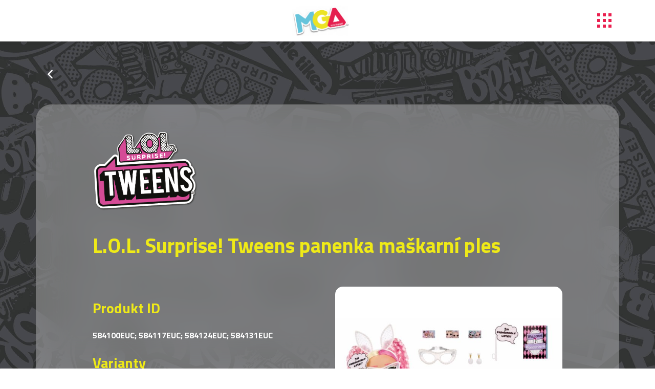

--- FILE ---
content_type: text/html; charset=UTF-8
request_url: https://www.mgae.cz/produkt/l-o-l-surprise-tweens-panenka-maskarni-ples/
body_size: 9210
content:
<!doctype html>
<html lang="cs">
  <head>
    <meta charset="utf-8">
    <meta name="viewport" content="width=device-width, initial-scale=1, shrink-to-fit=no">
    <meta name="description" content="">
    <meta name="author" content="">

    

    <script>
	  var ajaxurl = 'https://www.mgae.cz/wp-admin/admin-ajax.php';
	  var homeurl = 'https://www.mgae.cz';
	 </script>

    <meta name='robots' content='index, follow, max-image-preview:large, max-snippet:-1, max-video-preview:-1' />

	<!-- This site is optimized with the Yoast SEO plugin v26.7 - https://yoast.com/wordpress/plugins/seo/ -->
	<title>L.O.L. Surprise! Tweens panenka maškarní ples - MGA</title>
	<link rel="canonical" href="https://www.mgae.cz/produkt/l-o-l-surprise-tweens-panenka-maskarni-ples/" />
	<meta property="og:locale" content="cs_CZ" />
	<meta property="og:type" content="article" />
	<meta property="og:title" content="L.O.L. Surprise! Tweens panenka maškarní ples - MGA" />
	<meta property="og:url" content="https://www.mgae.cz/produkt/l-o-l-surprise-tweens-panenka-maskarni-ples/" />
	<meta property="og:site_name" content="MGA" />
	<meta property="article:modified_time" content="2025-09-23T12:26:21+00:00" />
	<meta name="twitter:card" content="summary_large_image" />
	<script type="application/ld+json" class="yoast-schema-graph">{"@context":"https://schema.org","@graph":[{"@type":"WebPage","@id":"https://www.mgae.cz/produkt/l-o-l-surprise-tweens-panenka-maskarni-ples/","url":"https://www.mgae.cz/produkt/l-o-l-surprise-tweens-panenka-maskarni-ples/","name":"L.O.L. Surprise! Tweens panenka maškarní ples - MGA","isPartOf":{"@id":"https://www.mgae.cz/#website"},"datePublished":"2022-07-08T15:13:10+00:00","dateModified":"2025-09-23T12:26:21+00:00","breadcrumb":{"@id":"https://www.mgae.cz/produkt/l-o-l-surprise-tweens-panenka-maskarni-ples/#breadcrumb"},"inLanguage":"cs","potentialAction":[{"@type":"ReadAction","target":["https://www.mgae.cz/produkt/l-o-l-surprise-tweens-panenka-maskarni-ples/"]}]},{"@type":"BreadcrumbList","@id":"https://www.mgae.cz/produkt/l-o-l-surprise-tweens-panenka-maskarni-ples/#breadcrumb","itemListElement":[{"@type":"ListItem","position":1,"name":"Domů","item":"https://www.mgae.cz/"},{"@type":"ListItem","position":2,"name":"Produkty","item":"https://www.mgae.cz/produkt/"},{"@type":"ListItem","position":3,"name":"L.O.L. Surprise! Tweens panenka maškarní ples"}]},{"@type":"WebSite","@id":"https://www.mgae.cz/#website","url":"https://www.mgae.cz/","name":"MGA","description":"Naše hračky bodují mezi dětmi, rodiči i prarodiči.","publisher":{"@id":"https://www.mgae.cz/#organization"},"potentialAction":[{"@type":"SearchAction","target":{"@type":"EntryPoint","urlTemplate":"https://www.mgae.cz/?s={search_term_string}"},"query-input":{"@type":"PropertyValueSpecification","valueRequired":true,"valueName":"search_term_string"}}],"inLanguage":"cs"},{"@type":"Organization","@id":"https://www.mgae.cz/#organization","name":"MGA Entertainment","url":"https://www.mgae.cz/","logo":{"@type":"ImageObject","inLanguage":"cs","@id":"https://www.mgae.cz/#/schema/logo/image/","url":"https://www.mgae.cz/wp-content/uploads/2022/06/mgae_logo@2x.png","contentUrl":"https://www.mgae.cz/wp-content/uploads/2022/06/mgae_logo@2x.png","width":222,"height":119,"caption":"MGA Entertainment"},"image":{"@id":"https://www.mgae.cz/#/schema/logo/image/"}}]}</script>
	<!-- / Yoast SEO plugin. -->


<link rel="alternate" title="oEmbed (JSON)" type="application/json+oembed" href="https://www.mgae.cz/wp-json/oembed/1.0/embed?url=https%3A%2F%2Fwww.mgae.cz%2Fprodukt%2Fl-o-l-surprise-tweens-panenka-maskarni-ples%2F" />
<link rel="alternate" title="oEmbed (XML)" type="text/xml+oembed" href="https://www.mgae.cz/wp-json/oembed/1.0/embed?url=https%3A%2F%2Fwww.mgae.cz%2Fprodukt%2Fl-o-l-surprise-tweens-panenka-maskarni-ples%2F&#038;format=xml" />
<style id='wp-img-auto-sizes-contain-inline-css' type='text/css'>
img:is([sizes=auto i],[sizes^="auto," i]){contain-intrinsic-size:3000px 1500px}
/*# sourceURL=wp-img-auto-sizes-contain-inline-css */
</style>
<style id='wp-emoji-styles-inline-css' type='text/css'>

	img.wp-smiley, img.emoji {
		display: inline !important;
		border: none !important;
		box-shadow: none !important;
		height: 1em !important;
		width: 1em !important;
		margin: 0 0.07em !important;
		vertical-align: -0.1em !important;
		background: none !important;
		padding: 0 !important;
	}
/*# sourceURL=wp-emoji-styles-inline-css */
</style>
<style id='wp-block-library-inline-css' type='text/css'>
:root{--wp-block-synced-color:#7a00df;--wp-block-synced-color--rgb:122,0,223;--wp-bound-block-color:var(--wp-block-synced-color);--wp-editor-canvas-background:#ddd;--wp-admin-theme-color:#007cba;--wp-admin-theme-color--rgb:0,124,186;--wp-admin-theme-color-darker-10:#006ba1;--wp-admin-theme-color-darker-10--rgb:0,107,160.5;--wp-admin-theme-color-darker-20:#005a87;--wp-admin-theme-color-darker-20--rgb:0,90,135;--wp-admin-border-width-focus:2px}@media (min-resolution:192dpi){:root{--wp-admin-border-width-focus:1.5px}}.wp-element-button{cursor:pointer}:root .has-very-light-gray-background-color{background-color:#eee}:root .has-very-dark-gray-background-color{background-color:#313131}:root .has-very-light-gray-color{color:#eee}:root .has-very-dark-gray-color{color:#313131}:root .has-vivid-green-cyan-to-vivid-cyan-blue-gradient-background{background:linear-gradient(135deg,#00d084,#0693e3)}:root .has-purple-crush-gradient-background{background:linear-gradient(135deg,#34e2e4,#4721fb 50%,#ab1dfe)}:root .has-hazy-dawn-gradient-background{background:linear-gradient(135deg,#faaca8,#dad0ec)}:root .has-subdued-olive-gradient-background{background:linear-gradient(135deg,#fafae1,#67a671)}:root .has-atomic-cream-gradient-background{background:linear-gradient(135deg,#fdd79a,#004a59)}:root .has-nightshade-gradient-background{background:linear-gradient(135deg,#330968,#31cdcf)}:root .has-midnight-gradient-background{background:linear-gradient(135deg,#020381,#2874fc)}:root{--wp--preset--font-size--normal:16px;--wp--preset--font-size--huge:42px}.has-regular-font-size{font-size:1em}.has-larger-font-size{font-size:2.625em}.has-normal-font-size{font-size:var(--wp--preset--font-size--normal)}.has-huge-font-size{font-size:var(--wp--preset--font-size--huge)}.has-text-align-center{text-align:center}.has-text-align-left{text-align:left}.has-text-align-right{text-align:right}.has-fit-text{white-space:nowrap!important}#end-resizable-editor-section{display:none}.aligncenter{clear:both}.items-justified-left{justify-content:flex-start}.items-justified-center{justify-content:center}.items-justified-right{justify-content:flex-end}.items-justified-space-between{justify-content:space-between}.screen-reader-text{border:0;clip-path:inset(50%);height:1px;margin:-1px;overflow:hidden;padding:0;position:absolute;width:1px;word-wrap:normal!important}.screen-reader-text:focus{background-color:#ddd;clip-path:none;color:#444;display:block;font-size:1em;height:auto;left:5px;line-height:normal;padding:15px 23px 14px;text-decoration:none;top:5px;width:auto;z-index:100000}html :where(.has-border-color){border-style:solid}html :where([style*=border-top-color]){border-top-style:solid}html :where([style*=border-right-color]){border-right-style:solid}html :where([style*=border-bottom-color]){border-bottom-style:solid}html :where([style*=border-left-color]){border-left-style:solid}html :where([style*=border-width]){border-style:solid}html :where([style*=border-top-width]){border-top-style:solid}html :where([style*=border-right-width]){border-right-style:solid}html :where([style*=border-bottom-width]){border-bottom-style:solid}html :where([style*=border-left-width]){border-left-style:solid}html :where(img[class*=wp-image-]){height:auto;max-width:100%}:where(figure){margin:0 0 1em}html :where(.is-position-sticky){--wp-admin--admin-bar--position-offset:var(--wp-admin--admin-bar--height,0px)}@media screen and (max-width:600px){html :where(.is-position-sticky){--wp-admin--admin-bar--position-offset:0px}}
/*wp_block_styles_on_demand_placeholder:696cd46fb15de*/
/*# sourceURL=wp-block-library-inline-css */
</style>
<style id='classic-theme-styles-inline-css' type='text/css'>
/*! This file is auto-generated */
.wp-block-button__link{color:#fff;background-color:#32373c;border-radius:9999px;box-shadow:none;text-decoration:none;padding:calc(.667em + 2px) calc(1.333em + 2px);font-size:1.125em}.wp-block-file__button{background:#32373c;color:#fff;text-decoration:none}
/*# sourceURL=/wp-includes/css/classic-themes.min.css */
</style>
<link rel='stylesheet' id='contact-form-7-css' href='https://www.mgae.cz/wp-content/plugins/contact-form-7/includes/css/styles.css?ver=6.1.3' type='text/css' media='all' />
<link rel="https://api.w.org/" href="https://www.mgae.cz/wp-json/" /><link rel="EditURI" type="application/rsd+xml" title="RSD" href="https://www.mgae.cz/xmlrpc.php?rsd" />
<meta name="generator" content="WordPress 6.9" />
<link rel='shortlink' href='https://www.mgae.cz/?p=2552' />
<link rel="icon" href="https://www.mgae.cz/wp-content/uploads/2025/02/cropped-mgae_logo-32x32.png" sizes="32x32" />
<link rel="icon" href="https://www.mgae.cz/wp-content/uploads/2025/02/cropped-mgae_logo-192x192.png" sizes="192x192" />
<link rel="apple-touch-icon" href="https://www.mgae.cz/wp-content/uploads/2025/02/cropped-mgae_logo-180x180.png" />
<meta name="msapplication-TileImage" content="https://www.mgae.cz/wp-content/uploads/2025/02/cropped-mgae_logo-270x270.png" />
    <link rel="preconnect" href="https://fonts.gstatic.com">
    <link href="https://fonts.googleapis.com/css2?family=Titillium+Web:ital,wght@0,400;0,600;0,700;1,400&display=swap" rel="stylesheet">
    <script src="https://unpkg.com/ionicons@5.4.0/dist/ionicons.js"></script>
    <link href="https://www.mgae.cz/wp-content/themes/mga/css/bootstrap.min.css" rel="stylesheet">
    <link href="https://www.mgae.cz/wp-content/themes/mga/css/owl.carousel.min.css" rel="stylesheet">
	<link href="https://www.mgae.cz/wp-content/themes/mga/css/magnificpopup.css" rel="stylesheet">
    <link href="https://www.mgae.cz/wp-content/themes/mga/css/style.css?v=1768739951" rel="stylesheet">
    <link href="https://www.mgae.cz/wp-content/themes/mga/libs/cookieconsent/cookieconsent.css?v=1768739951" rel="stylesheet">
 
 
  <!-- Google Tag Manager -->
  <script type="text/plain" data-category="analytics">(function(w,d,s,l,i){w[l]=w[l]||[];w[l].push({'gtm.start':
  new Date().getTime(),event:'gtm.js'});var f=d.getElementsByTagName(s)[0],
  j=d.createElement(s),dl=l!='dataLayer'?'&l='+l:'';j.async=true;j.src=
  'https://www.googletagmanager.com/gtm.js?id='+i+dl;f.parentNode.insertBefore(j,f);
  })(window,document,'script','dataLayer','GTM-WGVSB2M');</script>
  <!-- End Google Tag Manager -->
 
  </head>

<body class="wp-singular produkt-template-default single single-produkt postid-2552 wp-theme-mga" data-enllax-type="background" data-enllax-direction="vertical" data-enllax-ratio=".2">

  <nav class="navbar navbar-expand-md">
      <div class="container">
     <a href="#" class="mr-auto"></a>
    <a class="navbar-brand mx-auto" href="https://www.mgae.cz"><img src="https://www.mgae.cz/wp-content/themes/mga/img/mgae_logo@2x.png" /></a>

    <a href="#" class="ml-auto openmenu"><img src="https://www.mgae.cz/wp-content/themes/mga/img/menuopen.svg" /></a>
  </div>
  </nav>

  <div class="menupopup">
          <div class="container">
              <div class="closemenu"></div>
              <div class="row">
                  <div class="col-12">
                      <div class="table">
                          <div class="table-cell">


                            <div class="menu-menu-1-container"><ul id="menu-menu-1" class="menu"><li id="menu-item-117" class="menu-item menu-item-type-post_type menu-item-object-page menu-item-home menu-item-117"><a href="https://www.mgae.cz/">Úvod</a></li>
<li id="menu-item-119" class="menu-item menu-item-type-post_type menu-item-object-page menu-item-119"><a href="https://www.mgae.cz/nase-znacky/">Značky</a></li>
<li id="menu-item-124" class="menu-item menu-item-type-custom menu-item-object-custom menu-item-home menu-item-124"><a href="https://www.mgae.cz/#kdekoupit">Kde koupit</a></li>
<li id="menu-item-120" class="menu-item menu-item-type-post_type menu-item-object-page menu-item-120"><a href="https://www.mgae.cz/press-service/">Pro novináře</a></li>
<li id="menu-item-118" class="menu-item menu-item-type-post_type menu-item-object-page menu-item-118"><a href="https://www.mgae.cz/faq/">FAQ</a></li>
<li id="menu-item-121" class="menu-item menu-item-type-post_type menu-item-object-page menu-item-121"><a href="https://www.mgae.cz/produkty-ktere-zari/">Oceněné produkty</a></li>
<li id="menu-item-157" class="menu-item menu-item-type-post_type menu-item-object-page menu-item-157"><a href="https://www.mgae.cz/kontakt/">Kontakty</a></li>
</ul></div>                            
                          </div>
                      </div>

                  </div>
              </div>
          </div>
          <div class="overlay"></div>
      </div>


  

<div class="content">
        <section class="goback">
            <div class="container">
                <div class="row">
                    <div class="col-12">
                        <p><a class="link_back" href="#"><ion-icon name="chevron-back"></ion-icon></a></p>
                    </div>
                </div>
            </div>  
        </section>

<section class="">
            <div class="container">
                <div class="row shadedcontainer single">
                    <div class="col-10 mx-auto singleproduct">
					
					
					
                       
					
                       <div class="row">
                           <div class="col-md-3 col-12">
							 <p><img src="https://www.mgae.cz/wp-content/uploads/2021/12/L.O.L.-Tweens-2.png" /></p>                            </div>
                       </div>								
					
                       <div class="row">
                           <div class="col-12">
							<h1>L.O.L. Surprise! Tweens panenka maškarní ples</h1>
                           </div>
                       </div>					
					
                       <div class="row">
                           <div class="col-12">
                                                      </div>
                       </div>

                       <div class="row" style="margin-top: 30px;">
                            <div class="col-12 col-md-6">
									
									                                        <h3>Produkt ID</h3>
                                        <p class="rada">
											584100EUC; 584117EUC; 584124EUC; 584131EUC                                        </p>
                                    									
                                    			

								
									
                                                                            <h3>Varianty</h3>
                                        <p class="rada">
                                                                                     584100EUC – Jacki Hops <br/>
                                                                                     584117EUC – Kat Mischief <br/>
                                                                                     584124EUC – Regina Hartt <br/>
                                                                                     584131EUC – Max Wonder (kluk)<br/>
                                                                                </p>
                                    
                            </div>
                            <div class="col-12 col-md-6">
                                                                    <div class="owl-carousel fotky">
                                                                                    <div class="item product" style="background-image: url(https://www.mgae.cz/wp-content/uploads/2022/07/584100EUC-1-min-600x388.jpg)">
                                               <img src="https://www.mgae.cz/wp-content/themes/mga/img/productback.jpg" />
                                            </div>
                                                                                    <div class="item product" style="background-image: url(https://www.mgae.cz/wp-content/uploads/2022/07/584117EUC-1-min-600x338.jpg)">
                                               <img src="https://www.mgae.cz/wp-content/themes/mga/img/productback.jpg" />
                                            </div>
                                                                                    <div class="item product" style="background-image: url(https://www.mgae.cz/wp-content/uploads/2022/07/584124EUC-1-min-600x398.jpg)">
                                               <img src="https://www.mgae.cz/wp-content/themes/mga/img/productback.jpg" />
                                            </div>
                                                                                    <div class="item product" style="background-image: url(https://www.mgae.cz/wp-content/uploads/2022/07/584131EUC-1-min-600x432.jpg)">
                                               <img src="https://www.mgae.cz/wp-content/themes/mga/img/productback.jpg" />
                                            </div>
                                                                                </div>
                                                            </div>
                        </div>      
                        

                        <div class="row">
                            <div class="col-12 col-md-6">
                                                                <h3>Popis</h3>
                                <p>Tweens míří na maškarní ples! Překvapí tě svými originálními kostýmy, které můžeš vzájemně kombinovat. Nebo si zkus nějaký kostým podle své Tweens ušít. Sesbírej je všechny a hrej s nimi jejich příběhy!</p>
                                                            </div>
                            <div class="col-12 col-md-6">
							
							                                                <h3>Detaily</h3>
                                        <p >
                                                                                     <strong>Věk od: </strong>4+<br/>
                                                                                     <strong>Balení: </strong>uzavřené balení s průhledným okénkem<br/>
                                                                                     <strong>Výška panenky: </strong>cca 16,5 cm<br/>
                                                                                     <strong>Baterie: </strong>bez baterií<br/>
                                                                                </p>
                                    							

                            </div>
                        </div>         
                        
                        <div class="row">
                            <div class="col-12">
                                                            <h3>Obsah balení</h3>
                                <p>• 1 ze 4 nových panenek Tweens v kostýmu<br />
• více než 15 překvapení<br />
• obal je možno rozložit na hrací plochu</p>
<p>Velikost panenky Tweens: cca 16,5 cm.</p>
                                                            </div>
                        </div>      
                        
                        

                                                                <div class="row">
                                        <div class="col-12">
                                        <h3>Fotogalerie</h3>
                                        <div class="row gallery">
                                                                                    <div class="col-5ths">
                                                
												<div class="blockgal"><img src="https://www.mgae.cz/wp-content/themes/mga/img/productbacks.jpg" />
												<a  style="background-image: url(https://www.mgae.cz/wp-content/uploads/2022/07/584100EUC_baleni-1-min-600x596.jpg)" href="https://www.mgae.cz/wp-content/uploads/2022/07/584100EUC_baleni-1-min-scaled.jpg"></a></div>
												
                                            </div>
                                                                                    <div class="col-5ths">
                                                
												<div class="blockgal"><img src="https://www.mgae.cz/wp-content/themes/mga/img/productbacks.jpg" />
												<a  style="background-image: url(https://www.mgae.cz/wp-content/uploads/2022/07/584100EUC_baleni-4-min-600x616.jpg)" href="https://www.mgae.cz/wp-content/uploads/2022/07/584100EUC_baleni-4-min-scaled.jpg"></a></div>
												
                                            </div>
                                                                                    <div class="col-5ths">
                                                
												<div class="blockgal"><img src="https://www.mgae.cz/wp-content/themes/mga/img/productbacks.jpg" />
												<a  style="background-image: url(https://www.mgae.cz/wp-content/uploads/2022/07/584100EUC-1-min-600x388.jpg)" href="https://www.mgae.cz/wp-content/uploads/2022/07/584100EUC-1-min-scaled.jpg"></a></div>
												
                                            </div>
                                                                                    <div class="col-5ths">
                                                
												<div class="blockgal"><img src="https://www.mgae.cz/wp-content/themes/mga/img/productbacks.jpg" />
												<a  style="background-image: url(https://www.mgae.cz/wp-content/uploads/2022/07/584100EUC-4-min-600x1030.jpg)" href="https://www.mgae.cz/wp-content/uploads/2022/07/584100EUC-4-min-scaled.jpg"></a></div>
												
                                            </div>
                                                                                    <div class="col-5ths">
                                                
												<div class="blockgal"><img src="https://www.mgae.cz/wp-content/themes/mga/img/productbacks.jpg" />
												<a  style="background-image: url(https://www.mgae.cz/wp-content/uploads/2022/07/584100EUC-3-min-600x998.jpg)" href="https://www.mgae.cz/wp-content/uploads/2022/07/584100EUC-3-min-scaled.jpg"></a></div>
												
                                            </div>
                                                                                    <div class="col-5ths">
                                                
												<div class="blockgal"><img src="https://www.mgae.cz/wp-content/themes/mga/img/productbacks.jpg" />
												<a  style="background-image: url(https://www.mgae.cz/wp-content/uploads/2022/07/584100EUC-5-min-600x583.jpg)" href="https://www.mgae.cz/wp-content/uploads/2022/07/584100EUC-5-min-scaled.jpg"></a></div>
												
                                            </div>
                                                                                    <div class="col-5ths">
                                                
												<div class="blockgal"><img src="https://www.mgae.cz/wp-content/themes/mga/img/productbacks.jpg" />
												<a  style="background-image: url(https://www.mgae.cz/wp-content/uploads/2022/07/584100EUC-2-min-600x625.jpg)" href="https://www.mgae.cz/wp-content/uploads/2022/07/584100EUC-2-min-scaled.jpg"></a></div>
												
                                            </div>
                                                                                    <div class="col-5ths">
                                                
												<div class="blockgal"><img src="https://www.mgae.cz/wp-content/themes/mga/img/productbacks.jpg" />
												<a  style="background-image: url(https://www.mgae.cz/wp-content/uploads/2022/07/584117EUC_baleni-1-min-600x605.jpg)" href="https://www.mgae.cz/wp-content/uploads/2022/07/584117EUC_baleni-1-min-scaled.jpg"></a></div>
												
                                            </div>
                                                                                    <div class="col-5ths">
                                                
												<div class="blockgal"><img src="https://www.mgae.cz/wp-content/themes/mga/img/productbacks.jpg" />
												<a  style="background-image: url(https://www.mgae.cz/wp-content/uploads/2022/07/584117EUC-1-min-600x338.jpg)" href="https://www.mgae.cz/wp-content/uploads/2022/07/584117EUC-1-min-scaled.jpg"></a></div>
												
                                            </div>
                                                                                    <div class="col-5ths">
                                                
												<div class="blockgal"><img src="https://www.mgae.cz/wp-content/themes/mga/img/productbacks.jpg" />
												<a  style="background-image: url(https://www.mgae.cz/wp-content/uploads/2022/07/584117EUC-3-min-600x1083.jpg)" href="https://www.mgae.cz/wp-content/uploads/2022/07/584117EUC-3-min-scaled.jpg"></a></div>
												
                                            </div>
                                                                                    <div class="col-5ths">
                                                
												<div class="blockgal"><img src="https://www.mgae.cz/wp-content/themes/mga/img/productbacks.jpg" />
												<a  style="background-image: url(https://www.mgae.cz/wp-content/uploads/2022/07/584117EUC-4-min-600x945.jpg)" href="https://www.mgae.cz/wp-content/uploads/2022/07/584117EUC-4-min.jpg"></a></div>
												
                                            </div>
                                                                                    <div class="col-5ths">
                                                
												<div class="blockgal"><img src="https://www.mgae.cz/wp-content/themes/mga/img/productbacks.jpg" />
												<a  style="background-image: url(https://www.mgae.cz/wp-content/uploads/2022/07/584117EUC-5-min-600x467.jpg)" href="https://www.mgae.cz/wp-content/uploads/2022/07/584117EUC-5-min-scaled.jpg"></a></div>
												
                                            </div>
                                                                                    <div class="col-5ths">
                                                
												<div class="blockgal"><img src="https://www.mgae.cz/wp-content/themes/mga/img/productbacks.jpg" />
												<a  style="background-image: url(https://www.mgae.cz/wp-content/uploads/2022/07/584117EUC-2-min-600x622.jpg)" href="https://www.mgae.cz/wp-content/uploads/2022/07/584117EUC-2-min-scaled.jpg"></a></div>
												
                                            </div>
                                                                                    <div class="col-5ths">
                                                
												<div class="blockgal"><img src="https://www.mgae.cz/wp-content/themes/mga/img/productbacks.jpg" />
												<a  style="background-image: url(https://www.mgae.cz/wp-content/uploads/2022/07/584124EUC_baleni-1-min-600x606.jpg)" href="https://www.mgae.cz/wp-content/uploads/2022/07/584124EUC_baleni-1-min-scaled.jpg"></a></div>
												
                                            </div>
                                                                                    <div class="col-5ths">
                                                
												<div class="blockgal"><img src="https://www.mgae.cz/wp-content/themes/mga/img/productbacks.jpg" />
												<a  style="background-image: url(https://www.mgae.cz/wp-content/uploads/2022/07/584124EUC-1-min-600x398.jpg)" href="https://www.mgae.cz/wp-content/uploads/2022/07/584124EUC-1-min-scaled.jpg"></a></div>
												
                                            </div>
                                                                                    <div class="col-5ths">
                                                
												<div class="blockgal"><img src="https://www.mgae.cz/wp-content/themes/mga/img/productbacks.jpg" />
												<a  style="background-image: url(https://www.mgae.cz/wp-content/uploads/2022/07/584124EUC-3-min-600x1000.jpg)" href="https://www.mgae.cz/wp-content/uploads/2022/07/584124EUC-3-min-scaled.jpg"></a></div>
												
                                            </div>
                                                                                    <div class="col-5ths">
                                                
												<div class="blockgal"><img src="https://www.mgae.cz/wp-content/themes/mga/img/productbacks.jpg" />
												<a  style="background-image: url(https://www.mgae.cz/wp-content/uploads/2022/07/584124EUC-4-min-600x1065.jpg)" href="https://www.mgae.cz/wp-content/uploads/2022/07/584124EUC-4-min-scaled.jpg"></a></div>
												
                                            </div>
                                                                                    <div class="col-5ths">
                                                
												<div class="blockgal"><img src="https://www.mgae.cz/wp-content/themes/mga/img/productbacks.jpg" />
												<a  style="background-image: url(https://www.mgae.cz/wp-content/uploads/2022/07/584124EUC-5-min-600x608.jpg)" href="https://www.mgae.cz/wp-content/uploads/2022/07/584124EUC-5-min-scaled.jpg"></a></div>
												
                                            </div>
                                                                                    <div class="col-5ths">
                                                
												<div class="blockgal"><img src="https://www.mgae.cz/wp-content/themes/mga/img/productbacks.jpg" />
												<a  style="background-image: url(https://www.mgae.cz/wp-content/uploads/2022/07/584124EUC-2-min-600x630.jpg)" href="https://www.mgae.cz/wp-content/uploads/2022/07/584124EUC-2-min-scaled.jpg"></a></div>
												
                                            </div>
                                                                                    <div class="col-5ths">
                                                
												<div class="blockgal"><img src="https://www.mgae.cz/wp-content/themes/mga/img/productbacks.jpg" />
												<a  style="background-image: url(https://www.mgae.cz/wp-content/uploads/2022/07/584131EUC_baleni-1-min-600x610.jpg)" href="https://www.mgae.cz/wp-content/uploads/2022/07/584131EUC_baleni-1-min-scaled.jpg"></a></div>
												
                                            </div>
                                                                                    <div class="col-5ths">
                                                
												<div class="blockgal"><img src="https://www.mgae.cz/wp-content/themes/mga/img/productbacks.jpg" />
												<a  style="background-image: url(https://www.mgae.cz/wp-content/uploads/2022/07/584131EUC-1-min-600x432.jpg)" href="https://www.mgae.cz/wp-content/uploads/2022/07/584131EUC-1-min-scaled.jpg"></a></div>
												
                                            </div>
                                                                                    <div class="col-5ths">
                                                
												<div class="blockgal"><img src="https://www.mgae.cz/wp-content/themes/mga/img/productbacks.jpg" />
												<a  style="background-image: url(https://www.mgae.cz/wp-content/uploads/2022/07/584131EUC-4-min-600x1741.jpg)" href="https://www.mgae.cz/wp-content/uploads/2022/07/584131EUC-4-min-scaled.jpg"></a></div>
												
                                            </div>
                                                                                    <div class="col-5ths">
                                                
												<div class="blockgal"><img src="https://www.mgae.cz/wp-content/themes/mga/img/productbacks.jpg" />
												<a  style="background-image: url(https://www.mgae.cz/wp-content/uploads/2022/07/584131EUC-3-min-600x1505.jpg)" href="https://www.mgae.cz/wp-content/uploads/2022/07/584131EUC-3-min-scaled.jpg"></a></div>
												
                                            </div>
                                                                                    <div class="col-5ths">
                                                
												<div class="blockgal"><img src="https://www.mgae.cz/wp-content/themes/mga/img/productbacks.jpg" />
												<a  style="background-image: url(https://www.mgae.cz/wp-content/uploads/2022/07/584131EUC-5-min-600x582.jpg)" href="https://www.mgae.cz/wp-content/uploads/2022/07/584131EUC-5-min.jpg"></a></div>
												
                                            </div>
                                                                                    <div class="col-5ths">
                                                
												<div class="blockgal"><img src="https://www.mgae.cz/wp-content/themes/mga/img/productbacks.jpg" />
												<a  style="background-image: url(https://www.mgae.cz/wp-content/uploads/2022/07/584131EUC-2-min-600x640.jpg)" href="https://www.mgae.cz/wp-content/uploads/2022/07/584131EUC-2-min-scaled.jpg"></a></div>
												
                                            </div>
                                                                                </div>

                                    </div>
                                    </div>    
                                




                                
                                                       
                                    <div class="row">
                                        <div class="col-12">
                                            <h3>Manuály ke stažení</h3>
                                            <div class="row">
                                                <div class="col-12">
                                                    <ul class="filelist">
                                                                                                            <li>
                                                            <img src="https://www.mgae.cz/wp-content/themes/mga/img/pdf.png" /> <a href="https://www.mgae.cz/wp-content/uploads/2022/07/584100EUC_POLEPKA_CZ_SK.docx">584100EUC_POLEPKA_CZ_SK</a>
                                                        </li>
                                                                                                        </ul>
                                                </div>
                                            </div>
                                        </div>
                                    </div>
                                
                    </div>
                </div>
            </div>
    </section>    

    <section class="nobottompadding ">
            <div class="container">
                <div class="row zindexed">
                    <div class="col-lg-7 col-12  order-2 order-lg-1">
                        <div class="zarovka"></div>
                        <div class="hvezda  d-none d-lg-block" data-enllax-type="foreground" data-enllax-direction="horizontal" data-enllax-ratio="0.05"></div>
                        <img class="zindexed" src="https://www.mgae.cz/wp-content/uploads/2022/08/kluci_new1.png" />
                    </div>
                    <div class="col-lg-5 col-12  order-1 order-lg-2">
                        <div class="raketa  d-none d-lg-block" data-enllax-type="foreground" data-enllax-direction="vertical" data-enllax-ratio="0.2"></div>
                        <div class="greybox_square noshaderesponsive rotate_right" style="padding-top: 60px;">
                            <div class="text">
                                <p class="head_title seanfont">Dejte nám vědět!</p>
                                <h1 class="shadedfont">Kontaktujte <span>nás!</span></h1>
                              
                                <ul>
                                    <li style="height: auto;"><span class="icon"><img src="https://www.mgae.cz/wp-content/themes/mga/img/marker.svg" /></span> MGA Entertainment  <br/>Štětkova 5/ Na Pankráci 26 <br/>140 00  Praha 4</li>
                                    <li><span class="icon"><img src="https://www.mgae.cz/wp-content/themes/mga/img/envelope.svg" /></span> zakaznickyservis@mgae.com</li>
                                </ul>
                            </div>
                        </div>
                    </div>
                </div>
            </div>

            <div class="footer_copyright text-center mt-5">
                <p>
                    © 2022 MGA 
                    <span style="padding: 0 5px;">|</span> 
                    <a style="color:#fff;" href="" data-cc="show-preferencesModal">Nastavení cookies</a> 
                    <span style="padding: 0 5px;">|</span>  
                    <a style="color:#fff;" href="/zasady-cookies">Zásady cookies</a></p>   
            </div>
        </section>



      </div>

<!-- Accessibility Code for "www.mgae.cz" -->
<script>
/*
Want to customize your button? visit our documentation page:
https://login.equalweb.com/custom-button
*/
window.interdeal = {
    get sitekey (){ return "f601a38d6e5e3e136eb0c91121ae7ce9"} ,
    get domains(){
        return {
            "js": "https://cdn.nagich.com/",
            "acc": "https://access.nagich.com/"
        }
    },
    "Position": "left",
    "Menulang": "CS",
    "draggable": true,
    "btnStyle": {
        "vPosition": [
            "80%",
            "80%"
        ],
        "margin": [
            "0",
            "0"
        ],
        "scale": [
            "0.5",
            "0.5"
        ],
        "color": {
            "main": "#30363c",
            "second": "#ffffff"
        },
        "icon": {
            "outline": true,
            "outlineColor": "#ffffff",
            "type":  11 ,
            "shape": "circle"
        }
    },                            
};

(function(doc, head, body){
    var coreCall             = doc.createElement('script');
    coreCall.src             = interdeal.domains.js + 'core/5.1.13/accessibility.js';
    coreCall.defer           = true;
    coreCall.integrity       = 'sha512-70/AbMe6C9H3r5hjsQleJEY4y5l9ykt4WYSgyZj/WjpY/ord/26LWfva163b9W+GwWkfwbP0iLT+h6KRl+LoXA==';
    coreCall.crossOrigin     = 'anonymous';
    coreCall.setAttribute('data-cfasync', true );
    body? body.appendChild(coreCall) : head.appendChild(coreCall);
})(document, document.head, document.body);
</script>


    <!-- Bootstrap core JavaScript
    ================================================== -->
    <!-- Placed at the end of the document so the pages load faster -->
    <script src="https://code.jquery.com/jquery-3.2.1.min.js" ></script>

    <script src="https://www.mgae.cz/wp-content/themes/mga/js/bootstrap.bundle.min.js"></script>
    <script src="https://www.mgae.cz/wp-content/themes/mga/js/owl.carousel.min.js"></script>
	<script src="https://www.mgae.cz/wp-content/themes/mga/js/magnificpopup.js"></script>
    <script src="https://www.mgae.cz/wp-content/themes/mga/js/enllax.js"></script>
    <script src="https://www.mgae.cz/wp-content/themes/mga/js/custom.js?v=1768739951"></script>
    <script src="https://www.mgae.cz/wp-content/themes/mga/libs/cookieconsent/cookieconsent.umd.js?v=1768739951"></script>
    <script src="https://www.mgae.cz/wp-content/themes/mga/js/cookieconsent-config.js?v=1768739951"></script>

	 <script
      src="https://maps.googleapis.com/maps/api/js?key=AIzaSyARWg9a5549rT5wKwIz9wN6KpwEn55GjmM"
    ></script>

    <script type="speculationrules">
{"prefetch":[{"source":"document","where":{"and":[{"href_matches":"/*"},{"not":{"href_matches":["/wp-*.php","/wp-admin/*","/wp-content/uploads/*","/wp-content/*","/wp-content/plugins/*","/wp-content/themes/mga/*","/*\\?(.+)"]}},{"not":{"selector_matches":"a[rel~=\"nofollow\"]"}},{"not":{"selector_matches":".no-prefetch, .no-prefetch a"}}]},"eagerness":"conservative"}]}
</script>
<script type="text/javascript" src="https://www.mgae.cz/wp-includes/js/dist/hooks.min.js?ver=dd5603f07f9220ed27f1" id="wp-hooks-js"></script>
<script type="text/javascript" src="https://www.mgae.cz/wp-includes/js/dist/i18n.min.js?ver=c26c3dc7bed366793375" id="wp-i18n-js"></script>
<script type="text/javascript" id="wp-i18n-js-after">
/* <![CDATA[ */
wp.i18n.setLocaleData( { 'text direction\u0004ltr': [ 'ltr' ] } );
//# sourceURL=wp-i18n-js-after
/* ]]> */
</script>
<script type="text/javascript" src="https://www.mgae.cz/wp-content/plugins/contact-form-7/includes/swv/js/index.js?ver=6.1.3" id="swv-js"></script>
<script type="text/javascript" id="contact-form-7-js-translations">
/* <![CDATA[ */
( function( domain, translations ) {
	var localeData = translations.locale_data[ domain ] || translations.locale_data.messages;
	localeData[""].domain = domain;
	wp.i18n.setLocaleData( localeData, domain );
} )( "contact-form-7", {"translation-revision-date":"2023-10-09 09:06:37+0000","generator":"GlotPress\/4.0.3","domain":"messages","locale_data":{"messages":{"":{"domain":"messages","plural-forms":"nplurals=3; plural=(n == 1) ? 0 : ((n >= 2 && n <= 4) ? 1 : 2);","lang":"cs_CZ"},"Error:":["Chyba:"]}},"comment":{"reference":"includes\/js\/index.js"}} );
//# sourceURL=contact-form-7-js-translations
/* ]]> */
</script>
<script type="text/javascript" id="contact-form-7-js-before">
/* <![CDATA[ */
var wpcf7 = {
    "api": {
        "root": "https:\/\/www.mgae.cz\/wp-json\/",
        "namespace": "contact-form-7\/v1"
    }
};
//# sourceURL=contact-form-7-js-before
/* ]]> */
</script>
<script type="text/javascript" src="https://www.mgae.cz/wp-content/plugins/contact-form-7/includes/js/index.js?ver=6.1.3" id="contact-form-7-js"></script>
<script id="wp-emoji-settings" type="application/json">
{"baseUrl":"https://s.w.org/images/core/emoji/17.0.2/72x72/","ext":".png","svgUrl":"https://s.w.org/images/core/emoji/17.0.2/svg/","svgExt":".svg","source":{"concatemoji":"https://www.mgae.cz/wp-includes/js/wp-emoji-release.min.js?ver=6.9"}}
</script>
<script type="module">
/* <![CDATA[ */
/*! This file is auto-generated */
const a=JSON.parse(document.getElementById("wp-emoji-settings").textContent),o=(window._wpemojiSettings=a,"wpEmojiSettingsSupports"),s=["flag","emoji"];function i(e){try{var t={supportTests:e,timestamp:(new Date).valueOf()};sessionStorage.setItem(o,JSON.stringify(t))}catch(e){}}function c(e,t,n){e.clearRect(0,0,e.canvas.width,e.canvas.height),e.fillText(t,0,0);t=new Uint32Array(e.getImageData(0,0,e.canvas.width,e.canvas.height).data);e.clearRect(0,0,e.canvas.width,e.canvas.height),e.fillText(n,0,0);const a=new Uint32Array(e.getImageData(0,0,e.canvas.width,e.canvas.height).data);return t.every((e,t)=>e===a[t])}function p(e,t){e.clearRect(0,0,e.canvas.width,e.canvas.height),e.fillText(t,0,0);var n=e.getImageData(16,16,1,1);for(let e=0;e<n.data.length;e++)if(0!==n.data[e])return!1;return!0}function u(e,t,n,a){switch(t){case"flag":return n(e,"\ud83c\udff3\ufe0f\u200d\u26a7\ufe0f","\ud83c\udff3\ufe0f\u200b\u26a7\ufe0f")?!1:!n(e,"\ud83c\udde8\ud83c\uddf6","\ud83c\udde8\u200b\ud83c\uddf6")&&!n(e,"\ud83c\udff4\udb40\udc67\udb40\udc62\udb40\udc65\udb40\udc6e\udb40\udc67\udb40\udc7f","\ud83c\udff4\u200b\udb40\udc67\u200b\udb40\udc62\u200b\udb40\udc65\u200b\udb40\udc6e\u200b\udb40\udc67\u200b\udb40\udc7f");case"emoji":return!a(e,"\ud83e\u1fac8")}return!1}function f(e,t,n,a){let r;const o=(r="undefined"!=typeof WorkerGlobalScope&&self instanceof WorkerGlobalScope?new OffscreenCanvas(300,150):document.createElement("canvas")).getContext("2d",{willReadFrequently:!0}),s=(o.textBaseline="top",o.font="600 32px Arial",{});return e.forEach(e=>{s[e]=t(o,e,n,a)}),s}function r(e){var t=document.createElement("script");t.src=e,t.defer=!0,document.head.appendChild(t)}a.supports={everything:!0,everythingExceptFlag:!0},new Promise(t=>{let n=function(){try{var e=JSON.parse(sessionStorage.getItem(o));if("object"==typeof e&&"number"==typeof e.timestamp&&(new Date).valueOf()<e.timestamp+604800&&"object"==typeof e.supportTests)return e.supportTests}catch(e){}return null}();if(!n){if("undefined"!=typeof Worker&&"undefined"!=typeof OffscreenCanvas&&"undefined"!=typeof URL&&URL.createObjectURL&&"undefined"!=typeof Blob)try{var e="postMessage("+f.toString()+"("+[JSON.stringify(s),u.toString(),c.toString(),p.toString()].join(",")+"));",a=new Blob([e],{type:"text/javascript"});const r=new Worker(URL.createObjectURL(a),{name:"wpTestEmojiSupports"});return void(r.onmessage=e=>{i(n=e.data),r.terminate(),t(n)})}catch(e){}i(n=f(s,u,c,p))}t(n)}).then(e=>{for(const n in e)a.supports[n]=e[n],a.supports.everything=a.supports.everything&&a.supports[n],"flag"!==n&&(a.supports.everythingExceptFlag=a.supports.everythingExceptFlag&&a.supports[n]);var t;a.supports.everythingExceptFlag=a.supports.everythingExceptFlag&&!a.supports.flag,a.supports.everything||((t=a.source||{}).concatemoji?r(t.concatemoji):t.wpemoji&&t.twemoji&&(r(t.twemoji),r(t.wpemoji)))});
//# sourceURL=https://www.mgae.cz/wp-includes/js/wp-emoji-loader.min.js
/* ]]> */
</script>
  </body>
</html>


--- FILE ---
content_type: text/css
request_url: https://www.mgae.cz/wp-content/themes/mga/css/style.css?v=1768739951
body_size: 5228
content:
@font-face {
  font-family: 'Intro Head B Base Shade';
  src: url('fonts/IntroHeadB-BaseShade.woff2') format('woff2'), url('fonts/IntroHeadB-BaseShade.woff') format('woff');
  font-weight: normal;
  font-style: normal;
  font-display: swap;
}
@font-face {
  font-family: 'Hand Of Sean';
  src: url('fonts/HandOfSean.woff2') format('woff2'), url('fonts/HandOfSean.woff') format('woff');
  font-weight: normal;
  font-style: normal;
  font-display: swap;
}
img {
  max-width: 100%;
  height: auto;
}
a[aria-expanded="true"] {
  box-shadow: none !important;
}
/* =WordPress Core
-------------------------------------------------------------- */
.alignnone {
  margin: 5px 20px 20px 0;
}
.aligncenter,
div.aligncenter {
  display: block;
  margin: 5px auto 5px auto;
}
.alignright {
  float: right;
  margin: 5px 0 20px 20px;
}
.alignleft {
  float: left;
  margin: 5px 20px 20px 0;
}
a img.alignright {
  float: right;
  margin: 5px 0 20px 20px;
}
a img.alignnone {
  margin: 5px 20px 20px 0;
}
a img.alignleft {
  float: left;
  margin: 5px 20px 20px 0;
}
a img.aligncenter {
  display: block;
  margin-left: auto;
  margin-right: auto;
}
.wp-caption {
  background: #fff;
  border: 1px solid #f0f0f0;
  max-width: 96%;
  /* Image does not overflow the content area */
  padding: 5px 3px 10px;
  text-align: center;
}
.wp-caption.alignnone {
  margin: 5px 20px 20px 0;
}
.wp-caption.alignleft {
  margin: 5px 20px 20px 0;
}
.wp-caption.alignright {
  margin: 5px 0 20px 20px;
}
.wp-caption img {
  border: 0 none;
  height: auto;
  margin: 0;
  max-width: 98.5%;
  padding: 0;
  width: auto;
}
.wp-caption p.wp-caption-text {
  font-size: 11px;
  line-height: 17px;
  margin: 0;
  padding: 0 4px 5px;
}
/* Text meant only for screen readers. */
.screen-reader-text {
  border: 0;
  clip: rect(1px, 1px, 1px, 1px);
  clip-path: inset(50%);
  height: 1px;
  margin: -1px;
  overflow: hidden;
  padding: 0;
  position: absolute !important;
  width: 1px;
  word-wrap: normal !important;
  /* Many screen reader and browser combinations announce broken words as they would appear visually. */
}
.screen-reader-text:focus {
  background-color: #eee;
  clip: auto !important;
  clip-path: none;
  color: #444;
  display: block;
  font-size: 1em;
  height: auto;
  left: 5px;
  line-height: normal;
  padding: 15px 23px 14px;
  text-decoration: none;
  top: 5px;
  width: auto;
  z-index: 100000;
  /* Above WP toolbar. */
}
.col-5ths {
  width: 100%;
  padding-right: 15px;
  padding-left: 15px;
  position: relative;
  min-height: 1px;
}
.col-xs-5ths,
.col-sm-5ths,
.col-md-5ths,
.col-lg-5ths {
  position: relative;
  min-height: 1px;
  padding-right: 15px;
  padding-left: 15px;
}
.col-xs-5ths {
  width: 20%;
  float: left;
}
@media (min-width: 768px) {
  .col-5ths {
    width: 50%;
    float: left;
  }
}
@media (min-width: 992px) {
  .col-5ths {
    width: 33.33333%;
    float: left;
  }
}
@media (min-width: 1200px) {
  .col-5ths {
    width: 20%;
    float: left;
  }
}
body {
  transition: padding-top 0.4s;
  padding-top: 81px;
  overflow-x: hidden;
  font-family: 'Titillium Web', sans-serif;
  font-size: 16px;
}
body.blueback {
  background-image: url(../img/blueback_g.jpg);
}
body.redback {
  background-image: url(../img/redback_g.jpg);
}
body.tax-produkt_tx {
  background-image: url(../img/redback_g.jpg);
}
.shadedfont {
  font-family: 'Intro Head B Base Shade';
}
.seanfont {
  font-family: 'Hand Of Sean';
}
nav.navbar {
  box-shadow: 0 3px 6px rgba(0, 0, 0, 0.05);
  background-color: #ffffff;
  padding-top: 6px;
  padding-bottom: 6px;
  z-index: 2;
  z-index: 50;
  transition: all 0.2s;
  position: fixed;
  width: 100%;
  top: 0;
}
.navbar .navbar-brand img {
  max-width: 110px;
  height: auto;
  transition: all 0.2s;
}
.navbar .openmenu img {
  max-width: 28px;
  height: auto;
  transition: all 0.2s;
}
body.scrolled nav.navbar {
  padding-top: 1px;
  padding-bottom: 1px;
}
body.scrolled nav.navbar .navbar-brand img {
  max-width: 80px;
  height: auto;
}
body.scrolled .openmenu img {
  max-width: 22px;
  height: auto;
}
.invertcolor {
  filter: brightness(0) invert(1);
}
.btn.btn-blue {
  outline: 0 !important;
  width: 297px;
  height: 46px;
  background-color: #61c9df;
  border: none;
  border-radius: 23px;
  color: #ffffff;
  font-size: 20px;
  font-weight: 700;
  font-style: normal;
  letter-spacing: normal;
  line-height: normal;
  text-align: center;
  margin-top: 10px;
  position: relative;
  transition: all 0.2s;
  box-shadow: 3px 3px 3px rgba(0, 0, 0, 0);
}
.btn.btn-blue ion-icon {
  width: 30px;
  height: 30px;
  right: 10px;
  position: absolute;
  margin-top: 1px;
  transition: all 0.2s;
}
.btn.btn-blue:hover {
  box-shadow: 3px 3px 3px rgba(0, 0, 0, 0.34);
}
.btn.btn-blue:hover ion-icon {
  right: 5px;
}
.btn.btn-blue.red {
  background-color: #EA204F;
}
.btn.btn-blue.dropdown-toggle {
  z-index: 1;
  position: relative;
}
.btn.btn-blue.dropdown-toggle:hover {
  box-shadow: 3px 3px 3px rgba(0, 0, 0, 0.34);
}
.btn.btn-blue.dropdown-toggle:hover ion-icon {
  right: 10px;
  margin-top: 4px;
}
.btn.btn-blue.dropdown-toggle::after {
  display: inline-block;
  margin-left: 0.255em;
  vertical-align: 0.255em;
  content: "";
  border-top: 0.3em solid;
  border-right: 0.3em solid transparent;
  border-bottom: 0;
  border-left: 0.3em solid transparent;
  display: none;
}
.home .dropdown {
  display: inline-block;
  position: relative;
}
.home .dropdown .dropdown-menu {
  background-color: #61c9df;
  width: 100%;
  padding-top: 20px;
  margin-top: -21px;
  z-index: 0;
  border: none;
  border-radius: 0px 0px 23px 23px;
  color: #fff;
}
.home .dropdown .dropdown-menu a {
  color: #fff;
}
.home .dropdown .dropdown-menu a:hover {
  background-color: transparent;
  font-weight: 700;
}
body .content section.goback {
  padding-top: 50px;
  padding-bottom: 0px;
}
body .content section.goback ion-icon {
  width: 26px;
  height: 26px;
  margin-right: 3px;
  vertical-align: middle;
}
body .content section.goback p {
  color: #ffffff;
  vertical-align: middle;
  font-size: 16/16rem;
  font-weight: 400;
  font-style: normal;
  letter-spacing: normal;
  line-height: normal;
  text-align: left;
}
body .content section.goback p a {
  color: #fff;
}
.greybox_square {
  width: 100%;
  height: 489px;
  opacity: 1;
  padding: 90px;
  padding: 65px;
  padding-top: 100px;
  padding-right: 30px;
  position: relative;
}
.greybox_square:after {
  position: absolute;
  width: calc(100% + 20px);
  height: 100%;
  background: rgba(255, 255, 255, 0.3);
  backdrop-filter: blur(30px);
  -webkit-backdrop-filter: blur(30px);
  content: "";
  left: 0;
  top: 0;
  transform: matrix(1, 0.05, -0.05, 1, 0, 0);
}
.greybox_square.rotate_right:after {
  transform: matrix(1, -0.05, 0.05, 1, 0, 0);
}
.greybox_square h1 {
  font-size: 55/16rem;
  font-style: normal;
  letter-spacing: normal;
  line-height: 55/16rem;
  color: #EA204F;
  margin-bottom: 15px;
}
.greybox_square h1 span {
  color: #61C9DF;
}
.greybox_square p {
  color: #ffffff;
  font-size: 16/16rem;
  font-weight: 400;
  margin-bottom: 25px;
}
.greybox_square ul {
  padding-left: 0px;
}
.greybox_square ul li {
  color: #ffffff;
  font-size: 16/16rem;
  font-weight: 400;
  list-style: none;
  padding-left: 50px;
  position: relative;
  height: 34px;
  margin-bottom: 11px;
  line-height: 34px;
}
.greybox_square ul li .icon {
  position: absolute;
  left: 0px;
  height: 34px;
  width: 40px;
  text-align: center;
}
.greybox_square ul li img.phone {
  margin-left: 8px;
}
.greybox_square p.head_title {
  color: #ffffff;
  font-size: 26/16rem;
  font-style: normal;
  letter-spacing: normal;
  margin-bottom: 20px;
}
.greybox_square .text {
  position: relative;
  z-index: 1;
}
.results {
  background-color: #fff;
  padding-top: 10px;
  display: none;
  padding-top: 15px;
  position: absolute;
  z-index: 1;
  border-radius: 0px 0px 30px 30px;
}
.results .result {
  padding-left: 30px;
  padding-right: 30px;
}
.results p {
  color: #3c3c3c;
  font-size: 16/16rem;
  font-weight: 400;
}
.holka {
  width: 669px;
  height: 814px;
  background-image: url(../img/holky_new.png);
  background-repeat: no-repeat;
  position: absolute;
  margin-top: -50px;
  margin-left: -100px;
  background-size: contain;
  z-index: 1;
}
.leticiptak {
  display: none !important;
  width: 143px;
  height: 99px;
  background-image: url(../img/leticiptak.svg);
  background-repeat: no-repeat;
  position: absolute;
  background-size: contain;
  margin-top: -15px;
  z-index: 1;
}
.balon {
  display: none !important;
  width: 91px;
  height: 272px;
  background-image: url(../img/balon.svg);
  background-repeat: no-repeat;
  position: absolute;
  background-size: contain;
  margin-left: 100px;
  margin-top: 250px;
  z-index: 1;
}
.vcelka {
  display: none !important;
  width: 75px;
  height: 87px;
  background-image: url(../img/vcelka.svg);
  background-repeat: no-repeat;
  position: absolute;
  background-size: contain;
  margin-left: 40px;
  margin-top: -60px;
  z-index: 1;
}
.letadlo {
  display: none !important;
  width: 169px;
  height: 75px;
  right: 0;
  background-image: url(../img/letadlo.svg);
  background-repeat: no-repeat;
  position: absolute;
  background-size: contain;
  margin-right: 100px;
  margin-top: -200px;
  z-index: 1;
}
.ptacek {
  display: none !important;
  width: 100px;
  height: 102px;
  right: 0;
  background-image: url(../img/ptacek.svg);
  background-repeat: no-repeat;
  position: absolute;
  background-size: contain;
  margin-right: 10px;
  margin-top: -150px;
  z-index: 1;
}
.ptacekresponsive {
  display: none !important;
  width: 100px;
  height: 99px;
  background-image: url(../img/leticiptak.svg);
  background-repeat: no-repeat;
  position: absolute;
  background-size: contain;
  right: 0;
  margin-top: -60px;
  z-index: 1;
}
.kocka {
  display: none !important;
  width: 108px;
  height: 95px;
  left: 0;
  background-image: url(../img/kocka.svg);
  background-repeat: no-repeat;
  position: absolute;
  background-size: contain;
  margin-left: 15px;
  margin-top: -20px;
  z-index: 1;
}
.mrak {
  display: none !important;
  width: 77px;
  height: 89px;
  left: 50%;
  background-image: url(../img/mrak.svg);
  background-repeat: no-repeat;
  position: absolute;
  background-size: contain;
  margin-left: 15px;
  margin-top: 55px;
  z-index: 1;
  top: 100%;
}
.zarovka {
  display: none !important;
  width: 88px;
  height: 126px;
  right: 0%;
  background-image: url(../img/zarovka.svg);
  background-repeat: no-repeat;
  position: absolute;
  background-size: contain;
  margin-right: 50px;
  margin-top: -45px;
  z-index: 1;
  top: 0%;
}
.raketa {
  display: none !important;
  width: 157px;
  height: 200px;
  right: 0%;
  background-image: url(../img/raketa.svg);
  background-repeat: no-repeat;
  position: absolute;
  background-size: contain;
  margin-right: -70px;
  margin-top: -250px;
  z-index: 1;
  top: 90%;
}
.hvezda {
  display: none !important;
  width: 55px;
  height: 52px;
  left: 100px;
  background-image: url(../img/hvezda.svg);
  background-repeat: no-repeat;
  position: absolute;
  background-size: contain;
  margin-top: 100px;
  z-index: 1;
  top: 10%;
}
.slunce {
  display: none !important;
  width: 123px;
  height: 122px;
  left: 50%;
  background-image: url(../img/slniecko.svg);
  background-repeat: no-repeat;
  position: absolute;
  background-size: contain;
  margin-left: -70px;
  margin-top: 45px;
  z-index: 1;
  top: 100%;
}
.cukrik {
  display: none !important;
  width: 103px;
  height: 94px;
  right: 0;
  background-image: url(../img/cukrik.svg);
  background-repeat: no-repeat;
  position: absolute;
  background-size: contain;
  margin-right: -100px;
  margin-top: -180px;
  z-index: 1;
}
.cukrikresponsive {
  display: none !important;
  width: 80px;
  height: 94px;
  right: 0;
  background-image: url(../img/cukrik.svg);
  background-repeat: no-repeat;
  position: absolute;
  background-size: contain;
  margin-right: 20px;
  z-index: 1;
}
.cukrikresponsivebigger {
  display: none !important;
  width: 100px;
  height: 94px;
  left: 0;
  background-image: url(../img/cukrik.svg);
  background-repeat: no-repeat;
  position: absolute;
  background-size: contain;
  margin-left: 20px;
  margin-top: -55px;
  z-index: 1;
}
.splash {
  display: none !important;
  width: 898px;
  height: 562px;
  background-image: url(../img/yellowsplash.png);
  background-repeat: no-repeat;
  position: absolute;
  background-size: contain;
  margin-right: -150px;
  margin-top: -30px;
  right: 0;
  top: 50%;
  z-index: 0;
}
.panenka_new {
  width: 752px;
  height: 688px;
  background-image: url(../img/panenky.png);
  background-repeat: no-repeat;
  position: absolute;
  background-size: contain;
  margin-right: -150px;
  margin-top: -140px;
  right: 0;
  top: 10%;
  z-index: 0;
}
.ocenene {
  position: relative;
}
.ocenene:after {
  width: 120px;
  content: "";
  height: 105px;
  background-image: url(../img/koruna.svg);
  background-repeat: no-repeat;
  position: absolute;
  background-size: contain;
  margin-left: 100px;
  margin-top: -20px;
  left: 100%;
  top: 0;
  z-index: 0;
}
ul.filelist {
  padding: 0;
  list-style: none;
}
ul.filelist li {
  color: #ffffff;
  font-size: 16/16rem;
  font-weight: 400;
  font-style: normal;
  letter-spacing: normal;
  line-height: normal;
  text-align: left;
  text-transform: uppercase;
  text-decoration: underline;
  text-indent: 0px !important;
  margin-bottom: 15px;
}
ul.filelist li a {
  color: #fff;
}
ul.filelist li img {
  margin-right: 15px;
}
ul.filelist li:before {
  display: none !important;
}
.pressfiles h3 {
  color: #ffffff;
  font-size: 26/16rem;
  font-weight: 700;
  margin-bottom: 40px;
}
.pressfiles li {
  min-height: 36px;
}
.pressfiles img {
  filter: brightness(0) saturate(100%) invert(18%) sepia(87%) saturate(3588%) hue-rotate(335deg) brightness(96%) contrast(91%);
}
.contactheader h2 {
  color: #ffffff;
  font-size: 26/16rem;
  font-weight: 700;
  text-align: center;
  margin-top: 50px;
  margin-bottom: 40px;
}
body {
  background-image: url(../img/main_bcg1.jpg);
  background-size: contain;
}
.home {
  background-position: top center !important;
}
.home .content .container {
  position: relative;
}
.home .content section {
  padding-top: 130px;
  padding-bottom: 160px;
}
.home .content section.morepadsection {
  padding-top: 150px;
}
.home .content section.lesspadsection {
  padding-bottom: 120px;
}
.home .content section.nobottompadding {
  padding-bottom: 0px;
}
.home .content section .zindexed {
  position: relative;
  z-index: 1;
}
.home .content section .owl-dots {
  text-align: center;
  margin-top: 15px;
}
.home .content section .owl-dots .owl-dot {
  width: 18px;
  height: 18px;
  border: 2px solid #ffffff;
  position: relative;
  border-radius: 50%;
  margin-left: 5px;
  margin-right: 5px;
}
.home .content section .owl-dots .owl-dot span {
  position: absolute;
  opacity: 0;
  left: 4px;
  top: 4px;
  width: 6px;
  border-radius: 50%;
  height: 6px;
  background-color: #ffffff;
}
.home .content section .owl-dots .owl-dot.active span {
  opacity: 1;
}
.home .product {
  text-align: center;
}
.home .product img {
  display: inline;
  width: auto;
}
#map {
  width: 100%;
  max-width: 470px;
  height: 470px;
  background-color: grey;
}
.headcontainer {
  padding-top: 50px;
}
.headcontainer h1 {
  font-size: 55/16rem;
  font-style: normal;
  letter-spacing: normal;
  line-height: 55/16rem;
  color: #EA204F;
  margin-bottom: 25px;
}
.headcontainer h1 span {
  color: #61C9DF;
}
.headcontainer p {
  color: #ffffff;
  font-size: 16/16rem;
  font-weight: 400;
  margin: 0 auto;
  margin-bottom: 25px;
  max-width: 400px;
}
.headcontainer ul {
  padding-left: 0px;
}
.headcontainer ul li {
  color: #ffffff;
  font-size: 16/16rem;
  font-weight: 400;
  list-style: none;
  padding-left: 50px;
  position: relative;
  height: 34px;
  margin-bottom: 11px;
  line-height: 34px;
}
.headcontainer ul li .icon {
  position: absolute;
  left: 0px;
  height: 34px;
  width: 40px;
  text-align: center;
}
.headcontainer ul li img.phone {
  margin-left: 8px;
}
.headcontainer p.head_title {
  color: #ffffff;
  font-size: 26/16rem;
  font-style: normal;
  letter-spacing: normal;
  margin-bottom: 20px;
  max-width: none;
}
.headcontainer .text {
  position: relative;
  z-index: 1;
}
.shadedcontainer {
  background-color: rgba(255, 255, 255, 0.3);
  border: 1px solid #707070;
  border-radius: 30px;
  opacity: 1;
  backdrop-filter: blur(30px);
  -webkit-backdrop-filter: blur(30px);
  margin-bottom: 70px;
}
.singleproduct_list {
  padding-bottom: 50px;
  padding-top: 60px;
  border-bottom: 1px solid #fff;
}
.singleproduct_list:last-child {
  border-bottom: 0px;
}
.singleproduct_list img {
  max-width: 100%;
  height: auto;
}
.singleproduct_list h2 {
  color: #ffffff;
  font-size: 26/16rem;
  font-weight: 700;
  text-align: left;
}
.singleproduct_list p {
  color: #ffffff;
  font-size: 16/16rem;
  font-weight: 400;
  font-style: normal;
  letter-spacing: normal;
  line-height: normal;
}
.shadedcontainer.single {
  margin-top: 30px;
}
.shadedcontainer.single.padded {
  padding-top: 70px;
}
.produktarchive {
  padding-bottom: 40px;
  clear: both;
}
.produktarchive h2 {
  color: #ffffff;
  font-size: 26/16rem;
  font-weight: 700;
  margin-bottom: 25px;
}
.produktarchive .singlearchiveproduct {
  margin-bottom: 60px;
}
.produktarchive .singlearchiveproduct img {
  float: left;
  margin-right: 30px;
  max-width: 230px;
  width: 100%;
}
.produktarchive .singlearchiveproduct .imageblock {
  border-radius: 15px;
  background-position: center center;
  background-repeat: no-repeat;
  background-size: contain;
  background-color: #fff;
  margin-right: 20px;
  float: left;
}
.produktarchive .singlearchiveproduct .imageblock img {
  opacity: 0;
}
.produktarchive .singlearchiveproduct p {
  color: #ffffff;
  font-size: 17/16rem;
  font-weight: 700;
}
.produktarchive .singlearchiveproduct p a {
  color: #ffffff;
}
.produktarchive .singlearchiveproduct p a img {
  opacity: 0;
}
.produktarchive .singlearchiveproduct p span {
  font-weight: 400;
}
.singleproduct {
  padding-bottom: 50px;
  padding-top: 50px;
  color: #fff;
}
.singleproduct .headimage {
  margin-bottom: 35px;
}
.singleproduct h1 {
  color: #efea17;
  margin-top: 20px;
  font-size: 35/16rem;
  font-weight: 700;
  font-style: normal;
  letter-spacing: normal;
  line-height: normal;
  text-align: left;
  margin-bottom: 20px;
}
.singleproduct h3 {
  color: #efea17;
  margin-top: 20px;
  font-size: 26/16rem;
  font-weight: 700;
  font-style: normal;
  letter-spacing: normal;
  line-height: normal;
  text-align: left;
  margin-bottom: 20px;
}
.singleproduct ul {
  margin: 0;
}
.singleproduct ul {
  list-style-type: none;
}
.singleproduct ul > li {
  text-indent: -8px;
}
.singleproduct ul > li:before {
  content: "-";
  text-indent: -8px;
  margin-left: -3px;
  display: inline-block;
  position: absolute;
}
.singleproduct p.rada {
  color: #ffffff;
  font-size: 20/16rem;
  font-weight: 700;
  font-style: normal;
  letter-spacing: normal;
  line-height: normal;
  text-align: left;
}
.singleproduct .gallery img {
  width: 100%;
  opacity: 0;
}
.singleproduct .gallery .blockgal {
  margin-bottom: 30px;
  position: relative;
}
.singleproduct .gallery .blockgal a {
  border-radius: 15px;
  position: absolute;
  background-color: #fff;
  left: 0;
  top: 0;
  width: 100%;
  height: 100%;
  background-size: contain;
  background-position: center center;
  background-repeat: no-repeat;
}
.singleproduct .videoblock {
  position: relative;
  margin-bottom: 30px;
}
.singleproduct .videoblock .overlay {
  position: absolute;
  width: 100%;
  height: 100%;
  top: 0px;
  left: 0px;
  background-color: rgba(60, 60, 60, 0.7);
  background-image: url(../img/playicon.png);
  background-position: center center;
  background-repeat: no-repeat;
}
.singleproduct .videoblock img {
  margin-bottom: 0px;
  opacity: 1;
}
.singleproduct .videoblock a {
  position: relative;
  z-index: 1;
  position: absolute;
  width: 100%;
  height: 100%;
  display: block;
  top: 0px;
  left: 0px;
}
.singleproduct .owl-dots {
  text-align: center;
  transform: translate(0px, -60px);
}
.singleproduct .owl-dots .owl-dot {
  width: 18px;
  height: 18px;
  border: 2px solid #888888;
  position: relative;
  border-radius: 50%;
  margin-left: 5px;
  margin-right: 5px;
}
.singleproduct .owl-dots .owl-dot span {
  position: absolute;
  opacity: 0;
  left: 4px;
  top: 4px;
  width: 6px;
  border-radius: 50%;
  height: 6px;
  background-color: #888888;
}
.singleproduct .owl-dots .owl-dot.active span {
  opacity: 1;
}
.singleproduct .owl-stage-outer {
  border-radius: 15px;
}
.singleproduct .owl-carousel.fotky .owl-item {
  border-radius: 15px;
}
.singleproduct .owl-carousel.fotky .product {
  background-size: contain;
  background-repeat: no-repeat;
  background-color: #fff;
  background-position: center center;
}
.singleproduct .owl-carousel.fotky img {
  opacity: 0;
}
.pressbox h3 {
  color: #ffffff;
  font-size: 26/16rem;
  font-weight: 400;
  text-align: left;
  margin-bottom: 17px;
}
.pressbox .udaje {
  color: #ea204f;
  font-size: 20/16rem;
  font-weight: 400;
  text-align: left;
  padding-left: 30px;
}
.pressbox ul {
  padding-left: 0px;
}
.pressbox ul li {
  color: #ffffff;
  font-size: 16/16rem;
  font-weight: 400;
  list-style: none;
  padding-left: 50px;
  position: relative;
  height: 34px;
  margin-bottom: 11px;
  line-height: 34px;
}
.pressbox ul li .icon {
  position: absolute;
  left: 0px;
  height: 34px;
  width: 40px;
  text-align: center;
}
.pressbox ul li img.phone {
  margin-left: 8px;
}
.contactform,
.wpcf7-form {
  padding-bottom: 80px;
}
.contactform input,
.wpcf7-form input {
  width: 100%;
  height: 46px;
  border-radius: 30px;
  background-color: #ffffff;
  border: none;
  color: #4b4b4b;
  font-size: 16/16rem;
  font-weight: 400;
  font-style: normal;
  letter-spacing: normal;
  line-height: normal;
  text-align: left;
  padding-left: 30px;
  margin-bottom: 20px;
}
.contactform textarea,
.wpcf7-form textarea {
  width: 100%;
  height: 244px;
  border-radius: 30px;
  background-color: #ffffff;
  border: none;
  color: #4b4b4b;
  font-size: 16/16rem;
  font-weight: 400;
  font-style: normal;
  letter-spacing: normal;
  line-height: normal;
  text-align: left;
  padding-left: 30px;
  margin-bottom: 20px;
  padding-top: 15px;
}
.social a {
  white-space: nowrap;
  margin-left: 5px;
  margin-bottom: 10px;
  display: inline-block;
  margin-right: 5px;
  color: #fff;
  vertical-align: middle;
}
.social a img {
  vertical-align: middle;
}
.single .singlepost {
  padding-bottom: 60px;
}
.single .singlepost h1.posttitle {
  color: #ffffff;
  font-size: 26/16rem;
  font-weight: 700;
  font-style: normal;
  letter-spacing: normal;
  line-height: normal;
  text-align: left;
  text-transform: none;
}
.single .singlepost p {
  color: #ffffff;
  font-size: 16/16rem;
  font-weight: 400;
  text-align: left;
}
.single .singlepost ol {
  padding-left: 15px;
}
.single .singlepost ol li {
  color: #fff;
}
.singlebrand h1 {
  color: #ffffff;
  font-size: 26/16rem;
  font-weight: 700;
  margin-bottom: 50px;
}
.singlebrand h2 {
  color: #ffffff;
  font-size: 26/16rem;
  font-weight: 700;
}
.singlebrand p {
  color: #ffffff;
  font-size: 16/16rem;
  font-weight: 400;
}
.singlebrand .produktylisttitle {
  padding-top: 20px;
}
.singlebrand .produktylisttitle h1 {
  margin-bottom: 20px;
}
.singlebrand .produktylist h4 {
  color: #ffffff;
  font-size: 20/16rem;
  font-weight: 700;
}
.singlebrand .produktylist p {
  font-size: 20/16rem;
}
.singlebrand .produktylist .align-items-center {
  padding-bottom: 40px;
}
.single .postcontent h1 {
  color: #ffffff;
  font-size: 36/16rem;
  font-weight: 700;
  text-align: center;
  text-transform: uppercase;
}
.single .postcontent h2 {
  color: #ffffff;
  font-size: 26/16rem;
  font-weight: 700;
  text-align: center;
  margin-bottom: 20px;
}
.brands {
  padding-bottom: 50px;
}
.brands .searchbox {
  position: relative;
}
.brands .searchbox.hasresults input {
  border-radius: 30px 30px 0px 0px;
}
.brands .searchbox input {
  width: 100%;
  height: 46px;
  transition: all 0.3s;
  border-radius: 30px;
  background-color: #ffffff;
  border: none;
  color: #4b4b4b;
  font-size: 20/16rem;
  font-weight: 400;
  padding-left: 30px;
  background-repeat: no-repeat;
  background-position: 95% center;
  background-image: url("../img/search.png");
}
.brands h1 {
  color: #ffffff;
  font-size: 36/16rem;
  font-weight: 700;
  margin-bottom: 40px;
}
.brands .brandlist {
  padding-top: 70px;
}
.brands .brandlist img {
  max-width: 100%;
  margin-bottom: 40px;
}
.faq {
  margin-top: 20px;
  margin-bottom: 20px;
}
.questionbox {
  position: relative;
  padding-bottom: 15px;
}
.questionbox .question > p {
  color: #ffffff;
  font-size: 16/16rem;
  font-weight: 600;
  padding-left: 35px;
  cursor: pointer;
}
.questionbox .answer {
  padding-left: 50px;
  display: none;
}
.questionbox .answer > p {
  color: #ffffff;
  font-size: 16/16rem;
  font-weight: 400;
}
.questionbox .icon {
  width: 28px;
  top: -4px;
  left: 0;
  cursor: pointer;
  height: 28px;
  background-position: center bottom;
  background-image: url(../img/plusminus.png);
  content: "";
  position: absolute;
}
.questionbox.active .answer {
  display: block;
}
.questionbox.active .icon {
  background-position: center top;
}
.faqdropdown {
  position: relative;
  z-index: 1;
}
.faqdropdown .dropdown {
  width: 100%;
  height: 46px;
  outline: 0 !important;
  margin-top: 40px;
  margin-bottom: 50px;
}
.faqdropdown .dropdown .dropdown-menu {
  width: 100%;
  padding-top: 30px;
  margin-top: -20px;
  border: none;
  z-index: 0;
  position: relative;
  border-radius: 0px 0px 30px 30px;
}
.faqdropdown .dropdown a {
  text-align: left;
  width: 100%;
  border-radius: 30px;
  padding-left: 30px;
  background-color: #ffffff;
  outline: 0 !important;
  color: #4b4b4b;
  font-size: 20/16rem;
  font-weight: 400;
  z-index: 1;
  position: relative;
}
.faqdropdown .dropdown a ion-icon {
  width: 30px;
  height: 30px;
  right: 10px;
  position: absolute;
  margin-top: 1px;
  color: #ea204f;
}
#kdekoupit .whitebox {
  padding: 30px;
  padding-top: 50px;
  padding-left: 40px;
  padding-right: 20px;
}
#kdekoupit .whitebox.greybox_square:after {
  background-color: #fff;
}
#kdekoupit .smallerbox {
  padding-top: 20px;
}
#kdekoupit .logo {
  text-align: center;
}
#kdekoupit .logo img {
  max-width: 100%;
  border: 1px solid transparent;
  border-radius: 10px;
  transition: all 0.2s;
  margin-bottom: 20px;
}
#kdekoupit .logo img.active {
  border: 1px solid rgba(234, 32, 79, 0.45);
  background-color: rgba(255, 255, 255, 0.25);
}
#kdekoupit .link {
  background-color: #61c9df;
  color: #fff;
  padding: 5px;
  padding-top: 0px;
  padding-bottom: 0px;
  border-radius: 3px;
  box-shadow: 0px 1px 8px rgba(255, 255, 255, 0.2);
  display: inline-block;
  margin-bottom: 10px;
  margin-top: 2px;
  font-size: 14px;
}
.menupopup {
  position: fixed;
  top: -100%;
  width: 100%;
  height: 100%;
  left: 0;
  z-index: 51;
  background-image: url(../img/blueback.jpg);
  background-position: center center;
  background-size: cover;
  transition: all 0.3s;
}
.menupopup .overlay {
  position: absolute;
  z-index: 1;
  width: 100%;
  height: 100%;
  background: #3C3C3C 0% 0% no-repeat padding-box;
  mix-blend-mode: multiply;
  opacity: 0.62;
  top: 0;
  left: 0;
}
.menupopup .container {
  position: relative;
  z-index: 2;
}
.menupopup .closemenu {
  position: absolute;
  right: 15px;
  top: 25px;
  width: 29px;
  height: 29px;
  background-image: url(../img/closemenu.png);
  cursor: pointer;
  z-index: 1;
}
.menupopup div {
  height: 100%;
}
.menupopup .menu-menu-1-container {
  height: auto;
}
.menupopup .table {
  display: table;
  height: 100%;
  width: 100%;
}
.menupopup .table .table-cell {
  display: table-cell;
  vertical-align: middle;
}
.menupopup ul {
  list-style: none;
  padding-left: 0px;
}
.menupopup ul li {
  text-align: center;
  margin-bottom: 5px;
}
.menupopup ul li a {
  color: #ffffff;
  font-size: 50/16rem;
  font-weight: 700;
  font-style: normal;
  letter-spacing: normal;
  line-height: 55/16rem;
  text-align: center;
}
.menupopup.show {
  top: 0px;
}
@media screen and (max-width: 1200px) {
  .content {
    overflow-x: hidden;
  }
  .holka {
    width: 684px;
    height: 1065px;
    margin-top: -94px;
  }
  .greybox_square {
    width: 100%;
    height: 450px;
    opacity: 1;
    padding: 90px;
    padding: 45px;
    padding-top: 78px;
    padding-right: 30px;
    position: relative;
  }
}
.home .content section#kdekoupit .owl-dots .owl-dot {
  border: 2px solid #61c9df;
}
.home .content section#kdekoupit .owl-dots .owl-dot span {
  background-color: #61c9df;
}
@media screen and (max-width: 991px) {
  #kdekoupit .whitebox {
    height: auto;
    margin-top: 100px;
  }
  #kdekoupit .smallerbox {
    padding-top: 70px;
  }
  .produktarchive .singlearchiveproduct {
    margin-bottom: 30px;
  }
  .splash {
    width: 706px;
    height: 562px;
    margin-right: -80px;
    margin-top: -30px;
    right: 0;
    top: 40%;
    transform: rotate(12deg);
  }
  #map {
    width: 100%;
    max-width: 100%;
    height: 470px;
    background-color: grey;
    margin-top: 60px;
  }
  .nopaddingtopresponsive {
    padding-top: 0px !important;
  }
  .nopaddingtopresponsivecukrik {
    padding-top: 80px !important;
  }
  .removepaddingresponsive {
    padding-left: 0px;
    padding-right: 0px;
  }
  .letadlo {
    margin-right: 50px;
    margin-top: -80px;
  }
  .home .content section {
    padding-top: 40px;
    padding-bottom: 70px;
  }
  .home .content section.lesspadsection {
    padding-bottom: 70px;
  }
  .home .content section.morepadsection {
    padding-top: 40px;
  }
  .holka {
    width: 684px;
    height: 1065px;
    margin-top: -94px;
  }
  .responsiveTopPadding {
    padding-top: 100px;
  }
  .greybox_square {
    width: 100%;
    height: 450px;
    opacity: 1;
    padding: 90px;
    padding: 45px;
    padding-top: 78px;
    padding-right: 30px;
    padding-left: 0;
    padding-right: 0;
    position: relative;
  }
  .greybox_square:after {
    position: absolute;
    width: calc(100% + 80px);
    height: 100%;
    background: rgba(255, 255, 255, 0.3);
    backdrop-filter: blur(30px);
    -webkit-backdrop-filter: blur(30px);
    content: "";
    left: -40px;
    top: 0;
    transform: matrix(1, 0.05, -0.05, 1, 0, 0);
  }
  .greybox_square.noshaderesponsive {
    height: auto;
    padding-bottom: 0px;
  }
  .greybox_square.noshaderesponsive:after {
    display: none;
  }
  .greybox_square.smallerbox {
    height: auto !important;
    padding-bottom: 70px;
    margin-top: 50px;
  }
  .home .content section .owl-carousel.company {
    margin-top: 20px;
  }
  .menupopup ul li a {
    color: #ffffff;
    font-size: 2.125rem;
    font-weight: 700;
    font-style: normal;
    letter-spacing: normal;
    line-height: 2.4375rem;
    text-align: center;
  }
  .panenka_new {
    display: none;
  }
}
@media screen and (max-width: 767px) {
  body {
    background-image: url(../img/main_bcg1.jpg);
    background-size: 200%;
  }
  .text {
    text-align: center !important;
  }
  .greybox_square ul li .icon {
    position: static;
    left: 0px;
    height: 34px;
    width: 40px;
    margin-right: 10px;
    text-align: center;
  }
  .social a {
    display: block;
  }
  .greybox_square ul li {
    padding-left: 0px;
  }
}
.footer_copyright p {
  color: #fff;
}
.page-id-9619 .singlepost table,
.page-id-9608 .singlepost table,
.page-id-9619 .singlepost td,
.page-id-9608 .singlepost td {
  padding: 5px;
  border: 1px solid #fff;
}
.page-id-9619 .singlepost table em,
.page-id-9608 .singlepost table em,
.page-id-9619 .singlepost td em,
.page-id-9608 .singlepost td em,
.page-id-9619 .singlepost table strong,
.page-id-9608 .singlepost table strong,
.page-id-9619 .singlepost td strong,
.page-id-9608 .singlepost td strong {
  color: #fff;
}
.page-id-9619 .singlepost li,
.page-id-9608 .singlepost li,
.page-id-9619 .singlepost a,
.page-id-9608 .singlepost a {
  color: #fff;
}


--- FILE ---
content_type: image/svg+xml
request_url: https://www.mgae.cz/wp-content/themes/mga/img/hvezda.svg
body_size: 2771
content:
<svg xmlns="http://www.w3.org/2000/svg" width="54.587" height="51.285" viewBox="0 0 54.587 51.285"><defs><style>.a{fill:#fff;}</style></defs><path class="a" d="M1769.235,657.884a5.106,5.106,0,0,0,.883.5,6.375,6.375,0,0,1,.569.3l1.848,1.118c2.039,1.232,4.147,2.506,6.189,3.8,1.383.88,1.5,1.252.905,2.847a9.087,9.087,0,0,1-.432.93c-.139.271-.278.543-.394.823l-.133.321c-1.227,2.946-2.5,5.992-3.707,9l-.059.141c-.365.9-.82,2.012.127,2.968,1.088,1.1,2.3.47,3.195.01l.189-.1a32.128,32.128,0,0,0,3.675-2.161,124.727,124.727,0,0,1,10.656-6.8c1.761-.964,3.137-1.256,4.952.11,2.788,2.1,5.732,4.072,8.578,5.984q1.469.986,2.933,1.978l.233.16a20.24,20.24,0,0,0,2.864,1.726,2.534,2.534,0,0,0,1.056.26,1.56,1.56,0,0,0,.865-.248,2.275,2.275,0,0,0,.84-2.035l0-.041a21.827,21.827,0,0,0-1.515-5.334,60.015,60.015,0,0,1-2.046-6.134c-.484-1.64-.982-3.337-1.59-4.974a2.535,2.535,0,0,1,.474-2.942c.76-.81,1.5-1.643,2.236-2.476,1.111-1.254,2.258-2.549,3.468-3.734.376-.368.744-.746,1.114-1.124a18.038,18.038,0,0,1,4.715-3.847,1.79,1.79,0,0,0,.951-2.332,1.917,1.917,0,0,0-2.187-1.233c-.305.025-.608.077-.91.129-.235.041-.469.082-.705.108a120.377,120.377,0,0,0-12.609,2.309l-1.481.326c-3.425.751-3.72.611-5.248-2.446-.739-1.479-1.464-2.966-2.187-4.454-.8-1.631-1.59-3.263-2.405-4.885s-1.66-3.154-2.522-4.575a2.164,2.164,0,0,0-2.519-1.263,2.289,2.289,0,0,0-1.486,2.006c-.045.21-.075.424-.1.638a6.411,6.411,0,0,1-.1.639,118.545,118.545,0,0,0-2.4,15.12,2.2,2.2,0,0,1-2.019,2.311c-3.083.66-6.19,1.44-9.2,2.2q-1.567.393-3.136.783l-.452.106a7.825,7.825,0,0,0-1.784.564,1.688,1.688,0,0,0-1,1.326A1.824,1.824,0,0,0,1769.235,657.884Zm37.4.442c-1.661.746-1.212,2.1-.851,3.184q1.9,5.713,3.776,11.431c.223.682.422,1.371.639,2.123l.23.789a2.685,2.685,0,0,1-1.995-.866c-.108-.088-.214-.175-.32-.257-2.633-2.032-5.448-3.882-8.171-5.671q-1.021-.671-2.039-1.345c-2.562-1.7-2.756-1.7-5.183.009l-.173.122a20.648,20.648,0,0,1-2.2,1.283c-.575.3-1.168.62-1.731.972-1.435.9-2.857,1.82-4.278,2.743-1.036.672-2.072,1.344-3.115,2.007-.133.085-.262.176-.4.269a3.892,3.892,0,0,1-1.6.765l.506-1.313c.5-1.3.971-2.531,1.476-3.738.31-.742.653-1.47.995-2.2.349-.745.7-1.489,1.016-2.249,1.134-2.718.788-3.739-1.764-5.2-.475-.273-.958-.538-1.438-.8a24.275,24.275,0,0,1-5.024-3.331c.274-.532.711-.6,1.249-.686.136-.021.269-.042.4-.07.858-.193,1.713-.406,2.566-.619a38.522,38.522,0,0,1,7.254-1.323c2.345-.122,2.9-.767,2.812-3.282a42.765,42.765,0,0,1,.887-8.661c.217-1.262.441-2.568.61-3.862a2.59,2.59,0,0,1,.583-1.463c.442.055.591.377.8.91.059.148.117.3.184.429q1.679,3.35,3.322,6.717,1.29,2.623,2.587,5.243c1.162,2.338,1.348,2.429,3.989,1.871l.1-.02q4.563-.962,9.132-1.887l3.633-.745.088.13-1.2,1.282q-1.5,1.6-3,3.21c-.341.37-.666.756-.989,1.143A9.747,9.747,0,0,1,1806.632,658.326Z" transform="translate(-1768.414 -630.522)"/></svg>

--- FILE ---
content_type: image/svg+xml
request_url: https://www.mgae.cz/wp-content/themes/mga/img/menuopen.svg
body_size: 242
content:
<svg xmlns="http://www.w3.org/2000/svg" width="28" height="28" viewBox="0 0 28 28"><defs><style>.a{fill: #ea204f;}</style></defs><g transform="translate(-1143.836 -20.836)"><rect class="a" width="6" height="6" transform="translate(1143.836 20.836)"/><rect class="a" width="6" height="6" transform="translate(1143.836 31.836)"/><rect class="a" width="6" height="6" transform="translate(1143.836 42.836)"/><rect class="a" width="6" height="6" transform="translate(1154.836 20.836)"/><rect class="a" width="6" height="6" transform="translate(1154.836 31.836)"/><rect class="a" width="6" height="6" transform="translate(1154.836 42.836)"/><rect class="a" width="6" height="6" transform="translate(1165.836 20.836)"/><rect class="a" width="6" height="6" transform="translate(1165.836 31.836)"/><rect class="a" width="6" height="6" transform="translate(1165.836 42.836)"/></g></svg>

--- FILE ---
content_type: application/x-javascript
request_url: https://www.mgae.cz/wp-content/themes/mga/js/cookieconsent-config.js?v=1768739951
body_size: 1338
content:
CookieConsent.run({

    onConsent: function(){
        if(CookieConsent.acceptedCategory('analytics')){
            // Analytics category enabled
            //loadGTM();
        }

        if(CookieConsent.acceptedService('Google Analytics', 'analytics')){
            // Google Analytics enabled
        }
    },

    categories: {
        necessary: {
            enabled: true,
            readOnly: true
        },
        analytics: {
            enabled: false
        }
    },

    language: {
        default: 'cs',
        translations: {
            cs: {
                consentModal: {
                    title: 'Používáme soubory cookie',
                    description: 'Cookies jsou krátké soubory, které navštívený web odesílá do vašeho prohlížeče. Umožňují webu zaznamenat informace o vaší návštěvě.',
                    acceptAllBtn: 'Přijmout vše',
                    acceptNecessaryBtn: 'Odmítnout vše',
                    showPreferencesBtn: 'Spravovat jednotlivé preference',
                    footer: '<a style="margin: auto;" href="/zasady-cookies">Zásady cookies</a>'
                },
                preferencesModal: {
                    title: 'Spravovat preference souborů cookie',
                    acceptAllBtn: 'Přijmout vše',
                    acceptNecessaryBtn: 'Odmítnout vše',
                    savePreferencesBtn: 'Přijmout aktuální výběr',
                    closeIconLabel: 'Zavřít modální okno',
                    sections: [
                        {
                            title: 'Technické / funkční',
                            description: 'Tyto soubory cookie jsou nezbytné pro správné fungování webové stránky a nelze je zakázat.<br /><br /><strong>cc_cookie:</strong> uchovává informace o preferencích uživatele ohledně cookies (např. souhlas s kategoriemi) po dobu 6 měsíců.<br/><strong>_UserReference:</strong> uchovává nastavení profilu přístupnosti po dobu 1 týden',
                            linkedCategory: 'necessary'
                        },
                        {
                            title: 'Statistické',
                            description: 'Tyto soubory cookie shromažďují informace o tom, jak používáte naše webové stránky. Všechna data jsou anonymizována a nelze je použít k identifikaci. <br /><br /><strong>_ga:</strong> slouží k rozlišení uživatelů a měření návštěvnosti webu pomocí Google Analytics po dobu 1 rok.<br /><strong>_ga_MFL1571TZ4:</strong> uchovává informace o relaci návštěvníka (session) v rámci služby Google Analytics 4 po dobu 1 rok.',
                            linkedCategory: 'analytics'
                        },
                        {
                            title: 'Více informací',
                            description: 'Pro dotazy týkající se souborů cookie a vašich možností věnujte prosím pozornost tomuto <a href="/zasady-cookies">dokumentu</a>, případně nás kontakujte <a href="/kontakt">zde</a>.'
                        }
                    ]
                }
            }
        }
    }
});

function loadGTM() {
  if (document.getElementById('gtm-script')) return;

  var script = document.createElement('script');
  script.id = 'gtm-script';
  script.async = true;
  script.src = 'https://www.googletagmanager.com/gtm.js?id=GTM-WGVSB2M'; 

  document.head.appendChild(script);

  var iframe = document.createElement('iframe');
  iframe.src = 'https://www.googletagmanager.com/ns.html?id=GTM-WGVSB2M';
  iframe.style.display = 'none';
  iframe.style.visibility = 'hidden';
  iframe.width = 0;
  iframe.height = 0;

  document.body.appendChild(iframe);

  console.log('[GTM] Skript a iframe byly vloženy.');
}


